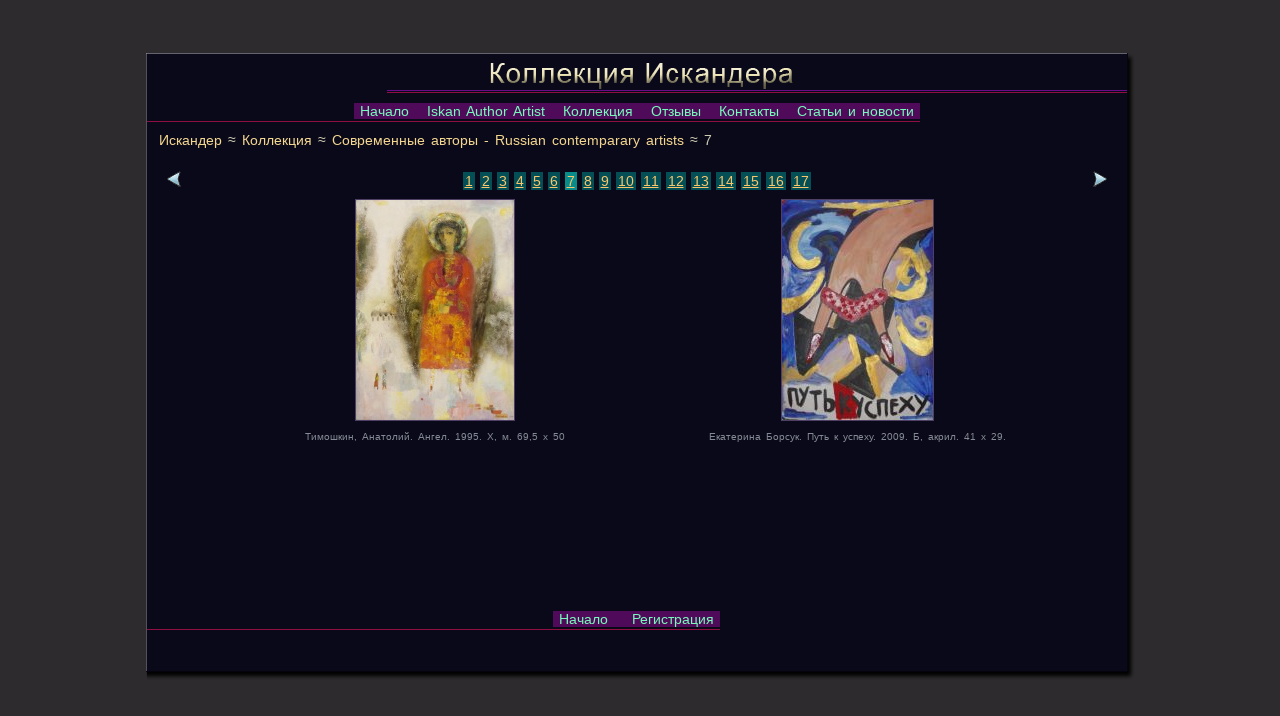

--- FILE ---
content_type: text/html; charset=utf-8
request_url: https://iskan.su/modules.php?name=Art&do=showgall&gid=2&p=7
body_size: 3085
content:
<!DOCTYPE HTML PUBLIC "-//W3C//DTD HTML 4.01 Transitional//EN">
<html>
<head>
<META HTTP-EQUIV="Content-Type" CONTENT="text/html; charset=UTF-8">
<META HTTP-EQUIV="EXPIRES" CONTENT="Sun, 18 Jan 2026 15:46:00 +0300">
<META NAME="RESOURCE-TYPE" CONTENT="DOCUMENT">
<META NAME="DISTRIBUTION" CONTENT="GLOBAL">
<META NAME="AUTHOR" CONTENT="Искандер">
<META NAME="COPYRIGHT" CONTENT="Copyright (c) by Искандер">
<META NAME="KEYWORDS" CONTENT="шестидесятники, нонконформисты, андерграунд, неофициальное искусство, contemporary Russian art, Зверев, Шварцман, Ситников, Беленок ">
<META NAME="DESCRIPTION" CONTENT="Сайт представляет коллекцию живописи, графики, трёх-мерного арта и фото Искандера ">
<META NAME="ROBOTS" CONTENT="INDEX, FOLLOW">
<META NAME="REVISIT-AFTER" CONTENT="2 DAYS">
<META HTTP-EQUIV="Pragma" CONTENT="no-cache">
<title>Искандер ≈ Коллекция ≈ Современные авторы - Russian contemparary artists ≈ 7</title>
<LINK REL="shortcut icon" HREF="favicon.ico" TYPE="image/x-icon">
<LINK REL="alternate" TYPE="application/rss+xml" title="RSS" HREF="backend.php">
<script language="JavaScript">
<!--
function changeImages() {
	if (document.images) {
		for (var i=0; i<changeImages.arguments.length; i+=2) {
			document[changeImages.arguments[i]].src = eval(changeImages.arguments[i+1] + ".src");
		}
	}
}
function newImage(arg) {
	if (document.images) {
		rslt = new Image();
		rslt.src = arg;
		return rslt;
	}
}
// -->
</script>
<LINK REL="stylesheet" HREF="/themes/CDark/style/style.css" TYPE="text/css">



</head>

<body leftmargin='0' topmargin='0' rightmargin='0' bottommargin='0' marginwidth='0' marginheight='0' bgcolor='#2D2B2D'>
<table align='center' width='999' height='100%' border='0' cellpadding='0' cellspacing='0'><tr height=13><td></td></tr><tr valign='top'><td>
<table width='100%' height=100% border='0' cellpadding='0' cellspacing='5'><tr height=7><td><table width='100%' height=90% border='0' cellpadding='0' cellspacing='0' bgcolor='#0a0919'>
<tr height=7><td><img src='themes/CDark/images/f_1.gif' border=0 alt='' width=1 height=7></td><td width='100%' background='themes/CDark/images/f_2.gif'></td><td><img src='themes/CDark/images/f_3.gif' border=0 alt='' width=8 height=7></td></tr>
<tr valign=top height=100%><td background='themes/CDark/images/f_4.gif'></td><td><table width='100%' border='0' cellpadding='0' cellspacing='0'><tr><td valign=top><table width="100%" border="0" cellpadding="0" cellspacing="0">
<tr valign=bottom><td width="50%"></td><td><img src="themes/CDark/images/title.png" width="500" height="30" border="0"></a></td><td width="50%"></td></tr>
<tr height="1"><td></td><td colspan="2" bgcolor="#6B0A8B"></td></tr>
<tr height="1"><td colspan="3"></td></tr>
<tr height="1"><td></td><td colspan="2" bgcolor="#900f43"></td></tr>
<tr height="10"><td colspan="3"></td></tr>
</table>

<table width="100%" border="0" cellpadding="0" cellspacing="0">
<tr><td width="50%"></td><td align="center" bgcolor="#4f0b59">

<nobr><span class="tlink"> 
&nbsp;<a href="/" class="tlink">Начало</a>&nbsp; 
&nbsp;<a href="modules.php?name=IskanAuthorArtist" class="tlink">Iskan Author Artist</a>&nbsp; 
&nbsp;<a href="modules.php?name=Art" class="tlink">Коллекция</a>&nbsp; 
&nbsp;<a href="modules.php?name=GuestBook" class="tlink">Отзывы</a>&nbsp; 
&nbsp;<a href="modules.php?name=Contact" class="tlink">Контакты</a>&nbsp; 
&nbsp;<a href="modules.php?name=News" class="tlink">Статьи и новости</a>&nbsp; 
</span></nobr>

</td><td width="50%"></td></tr>
<tr height="2"><td colspan="3"></td></tr>
<tr height="1"><td colspan="2" bgcolor="#900f43"></td><td></td></tr>
<tr height="10"><td colspan="3"></td></tr>
</table></td></tr></table><table width='100%' border='0' cellpadding='0' cellspacing='0'><tr><td valign='top'><img src='images/pix.gif' width='4' height='1' border='0' alt='0'></td><td width='100%' valign='top'>&nbsp; <font class=linelink><a class=linelink href='/'>Искандер</a> ≈ <a class=linelink href='modules.php?name=Art'>Коллекция</a> ≈ <a class=linelink href='modules.php?name=Art&do=showgall&gid=2'>Современные авторы - Russian contemparary artists</a> ≈ 7<br><br style='line-height:3px'><table width='100%' border='0' cellpadding='0' cellspacing='0'><tr><td valign='top'><a name='galltop' id='galltop'></a><table width=100% cellspacing=0 cellpadding=7 border=0><tr><td><table width=100% cellspacing=5 cellpadding=0 border=0><tr><td><table width=100% cellspacing=3 cellpadding=0 border=0><tr><td><table width='100%' cellspacing=0 cellpadding=0 border=0><tr><td width='50%'><a href='modules.php?name=Art&do=showgall&gid=2&p=6#galltop' title='Предыдущий файл'><img src='images/to_back.gif' border=0 alt='Предыдущий файл'></a></td><td align=center><br style='line-height: 3px;'>
<table align='center' border='0' cellpadding='1' cellspacing='3'><tr><td><a class='sl' href='modules.php?name=Art&do=showgall&gid=2&p=1#galltop'>1</a></td><td><a class='sl' href='modules.php?name=Art&do=showgall&gid=2&p=2#galltop'>2</a></td><td><a class='sl' href='modules.php?name=Art&do=showgall&gid=2&p=3#galltop'>3</a></td><td><a class='sl' href='modules.php?name=Art&do=showgall&gid=2&p=4#galltop'>4</a></td><td><a class='sl' href='modules.php?name=Art&do=showgall&gid=2&p=5#galltop'>5</a></td><td><a class='sl' href='modules.php?name=Art&do=showgall&gid=2&p=6#galltop'>6</a></td><td><a class='csl' href='modules.php?name=Art&do=showgall&gid=2&p=7#galltop'>7</a></td><td><a class='sl' href='modules.php?name=Art&do=showgall&gid=2&p=8#galltop'>8</a></td><td><a class='sl' href='modules.php?name=Art&do=showgall&gid=2&p=9#galltop'>9</a></td><td><a class='sl' href='modules.php?name=Art&do=showgall&gid=2&p=10#galltop'>10</a></td><td><a class='sl' href='modules.php?name=Art&do=showgall&gid=2&p=11#galltop'>11</a></td><td><a class='sl' href='modules.php?name=Art&do=showgall&gid=2&p=12#galltop'>12</a></td><td><a class='sl' href='modules.php?name=Art&do=showgall&gid=2&p=13#galltop'>13</a></td><td><a class='sl' href='modules.php?name=Art&do=showgall&gid=2&p=14#galltop'>14</a></td><td><a class='sl' href='modules.php?name=Art&do=showgall&gid=2&p=15#galltop'>15</a></td><td><a class='sl' href='modules.php?name=Art&do=showgall&gid=2&p=16#galltop'>16</a></td><td><a class='sl' href='modules.php?name=Art&do=showgall&gid=2&p=17#galltop'>17</a></td></tr></table>
</td><td width='50%' align=right><a href='modules.php?name=Art&do=showgall&gid=2&p=8#galltop' title='Следующий файл'><img src='images/to_forward.gif' border=0 alt='Следующий файл'></a></td></tr></table><br style="line-height:1px;">

<table width=100% border='0' cellpadding='0' cellspacing='0'>
<tr valign='bottom'><td width='12%'>&nbsp;</td><td width='33%'>
<table cellspacing="0" cellpadding="5" border=0 align=center><tr><td align=center><table cellspacing="0" cellpadding="0" border=0 style="border:1px solid #503f65"><tr><td><a href='modules.php?name=Art&do=showpic&pid=121#galltop'><img src='i/Art/contemporary/thumb/Anatoly_Timoshkin_Angel.jpg' width='158' height='220' alt='Тимошкин, Анатолий. Ангел. 1995. ...' title='Тимошкин, Анатолий. Ангел. 1995. Х, м. 69,5 х 50' border='0'></a></td></tr></table>
</td></tr><tr height=49 valign=top><td align=center><span class=pic_name>
Тимошкин, Анатолий. Ангел. 1995. Х, м. 69,5 х 50<br></td></tr></table><br style="font-size:5px">

</td>
<td width='12%'>&nbsp;</td><td width='33%'>
<table cellspacing="0" cellpadding="5" border=0 align=center><tr><td align=center><table cellspacing="0" cellpadding="0" border=0 style="border:1px solid #503f65"><tr><td><a href='modules.php?name=Art&do=showpic&pid=55#galltop'><img src='i/Art/contemporary/thumb/Borsuk2009_acr_p_41x29b_.jpg' width='151' height='220' alt='Екатерина Борсук. Путь к успеху. ...' title='Екатерина Борсук. Путь к успеху. 2009. Б, акрил. 41 х 29.' border='0'></a></td></tr></table>
</td></tr><tr height=49 valign=top><td align=center><span class=pic_name>
Екатерина Борсук. Путь к успеху. 2009. Б, акрил. 41 х 29.<br></td></tr></table><br style="font-size:5px">

</td>
<td width='12%'>&nbsp;</td></tr></table>




</td></tr></table></td></tr></table></td></tr></table><br></td></tr></table>
</td><td valign='top'><img src='images/pix.gif' width='4' height='1' border='0' alt='0'></td></tr></table>
<table width=100% border=0 cellspacing=0 cellpadding=0><tr height=10><td></td></tr></table></td><td background='themes/CDark/images/f_6.gif'></td></tr><tr><td background='themes/CDark/images/f_4.gif'></td><td><table width=100% border=0 cellpadding=0 cellspacing=0><tr><td valign=top><table width="100%" border="0" cellpadding="0" cellspacing="0">
<tr><td width="50%"></td><td align="center" bgcolor="#4f0b59">

<nobr><span class="tlink"> 
&nbsp;<a href="/" class="tlink">Начало</a>&nbsp; &nbsp; <a href="modules.php?name=Users" class="tlink">Регистрация</a>&nbsp; 
</span></nobr>

</td><td width="50%"></td></tr>
<tr height="2"><td colspan="3"></td></tr>
<tr height="1"><td colspan="2" bgcolor="#900f43"></td><td></td></tr>
<tr height="10"><td colspan="3"></td></tr>
</table></td></tr></table><table width=100% border=0 cellspacing=0 cellpadding=0><tr><td align=center><table border=0 cellspacing=0 cellpadding=0 width="100%"><tr><td align="center"><font class="footmsg"><!--LiveInternet counter--><script type="text/javascript"><!--
document.write("<a href='http://www.liveinternet.ru/click' "+
"target=_blank><img src='http://counter.yadro.ru/hit?t18.9;r"+
escape(document.referrer)+((typeof(screen)=="undefined")?"":
";s"+screen.width+"*"+screen.height+"*"+(screen.colorDepth?
screen.colorDepth:screen.pixelDepth))+";u"+escape(document.URL)+
";"+Math.random()+
"' alt='' title='LiveInternet: показано число просмотров за 24"+
" часа, посетителей за 24 часа и за сегодня' "+
"border='0' width='88' height='31'></a>")
//--></script><!--/LiveInternet-->
</font></td></tr></table>
</td></tr></table></td><td background='themes/CDark/images/f_6.gif'></td></tr>
<tr height=9><td><img src='themes/CDark/images/f_7.gif' border=0 alt='' width=1 height=9></td><td background='themes/CDark/images/f_8.gif'></td><td><img src='themes/CDark/images/f_9.gif' border=0 alt='' width=8 height=9></td></tr>
</table></td></tr></table>
</td></tr></table>

</body></html>

--- FILE ---
content_type: text/css
request_url: https://iskan.su/themes/CDark/style/style.css
body_size: 6704
content:
.author {color: #c4b0cc;font-size:14px;font-style:italic;line-height:16px; margin:9 13 9 33;}
p {font-size:14px; margin:5 13 3 13;}
.main {font-size:14px;line-height:16px; margin:5 13 3 13;text-indent:20px;}
.simple {font-size:12px;}
li {font-size:14px;line-height:16px; margin:5 13 3 13;}

.verse {font-size:15px;line-height:18px; text-align:left; margin:5 13 3 130; text-decoration: none;  font-style: italic;}
.verse_ {font-size:15px;line-height:18px; text-align:left; margin:5 13 3 130; text-decoration: none;}
.verse_n {font-size:15px;line-height:18px; text-align:left; margin:5 13 3 130; text-decoration: none;}
.verse_d {font-size:15px;line-height:18px; text-align:left; margin:13 13 13 210; text-decoration: none;}
.verse_t {font-size:18px;line-height:21px; text-align:left; margin:33 13 13 130; text-decoration: none;  font-style: normal;}

body {
color: #cdcaaf;
font-family: Arial, Microsoft Sans Serif;
font-size: 14px;
}

td {font-size: 14px;}
select,input,textarea {font-size:14; font-family:arial; color:#ffffff; background-color:#044E55; border: 0px; padding: 1 5 1 5;}
form {margin:3 0 3 0;}

a:link,a:visited {color:#F3D690;}
a:active,a:hover {color:Magenta;}

.content {font-size:11px;}
.date {font-size:11px;text-align:right;}
.pic_name {color: #858995;font-size: 10px;text-decoration: none;}

.topaddress {background-color:#36263e;font-size:12px;line-height:21px;padding:7 5 7 5;text-decoration:none;white-space:nowrap;}
.storytitle {color:#b6c8e7;background-color:#36263e;font-size:16px;line-height:21px;padding:5 13 5 13;text-decoration:none;}

.storytitle {color:#b6c8e7;background-color:#36263e;font-size:16px;line-height:21px;padding:5 13 5 13;text-decoration:none;}
a.storytitle:link,a.storytitle:visited {color:#b6c8e7;}
a.storytitle:active,a.storytitle:hover {color:#3c69b5;}


.storycat {font-size:17px;text-decoration:none;font-style:italic;}
.boxcontent_left {font-size:14px;}
.boxcontent,.boxcontent_right {font-size:14px;}
.boxtitle,.boxtitle_left,.boxtitle_right {font-size:16px;text-decoration:none;}
.tiny {color: #696969;font-size: 12px;text-decoration: none;}
.footmsg {color:Silver;font-size:10px;}
.option {color:#a6f8e8;font-weight:bold;font-size:14px;}
.title {color:#F3D690;font-weight:bold;font-size:14px;text-decoration:none;padding:1 5 1 5;line-height:18px;}
a.title:link,a.title:visited,.more,a.more:link,a.more:visited {color:#F3D690;font-weight:bold;font-size:14px;text-decoration:none;padding:1 5 1 5;line-height:18px; border-bottom:1px solid #7B7254;}
a.title:active,a.title:hover,a.more:active,a.more:hover {color:#ff158a;font-weight:bold;font-size:14px;text-decoration:none;padding:1 5 1 5;line-height:18px; border-bottom:1px solid #77547B;}

h1 {color:#EAC07D;font-weight:bold;font-size:21px;word-spacing:3px;letter-spacing:1px; padding: 1 5 1 18;}
h2 {color:#EAC07D;font-weight:bold;font-size:19px;word-spacing:3px;letter-spacing:1px; padding: 1 5 1 15;}
h3 {color:#EAC07D;font-weight:bold;font-size:17px;word-spacing:3px;letter-spacing:1px; padding: 1 5 1 15;}
h4 {color:#EAC07D;font-weight:bold;font-size:15px;word-spacing:3px;letter-spacing:1px;}
h5 {color:#EAC07D;font-weight:bold;font-size:14px;word-spacing:3px;line-height:19px;}
h6 {color:#EAC07D;font-weight:bold;font-size:13px;word-spacing:3px;line-height:19px;}

.tlink,a.tlink:link,a.tlink:visited {color:#76F9BA;word-spacing: 2px;  text-decoration: none; font-size: 14px; font-family: Verdana, Geneva, Arial, Helvetica, sans-serif;}
a.tlink:active,a.tlink:hover {color:#E2007A;word-spacing: 2px;  text-decoration: none;  font-size: 14px; font-family: Verdana, Geneva, Arial, Helvetica, sans-serif;}

.menutitle,a.menutitle:link,a.menutitle:visited {color:#EAC07D;background-color:#36263e; word-spacing: 2px;  text-decoration: none; font-size: 13px; font-family: Verdana, Geneva, Arial, Helvetica, sans-serif;width:100%; padding:0 5 1 5;}
a.menutitle:active,a.menutitle:hover {color:#E2007A;background-color:#a0f89e; word-spacing: 2px;  text-decoration: none;  font-size: 13px; font-family: Verdana, Geneva, Arial, Helvetica, sans-serif;width:100%; padding:0 5 1 5;}

.menuitem,a.menuitem:link,a.menuitem:visited {color:#b5e8cf;background-color:#39352f; word-spacing: 2px;  text-decoration: none; font-size: 13px; font-family: Verdana, Geneva, Arial, Helvetica, sans-serif;width:100%; padding:0 5 1 5;}
a.menuitem:active,a.menuitem:hover {color:#EAC07D;background-color:#E2007A; word-spacing: 2px;  text-decoration: none;  font-size: 13px; font-family: Verdana, Geneva, Arial, Helvetica, sans-serif;width:100%; padding:0 5 1 5;}


.linelink,a.linelink:link,a.linelink:visited {word-spacing: 2px;  text-decoration: none; font-size: 14px; font-family: Verdana, Geneva, Arial, Helvetica, sans-serif;}
a.linelink:active,a.linelink:hover {word-spacing: 2px;  text-decoration: none;  font-size: 14px; font-family: Verdana, Geneva, Arial, Helvetica, sans-serif;}

.linetitle {color: #676767;text-decoration: none;font-size:11px;font-weight: bold;}
a.linetitle:link,a.linetitle:visited {color: #787878;text-decoration: none;font-size: 11px;  font-weight: bold;}
a.linetitle:active,a.linetitle:hover {color: #858585;text-decoration: none;font-size: 11px;  font-weight: bold;}

.nodec,A.nodec:hover,A.nodec:link,A.nodec:active,A.nodec:visited {TEXT-DECORATION:none}

.bodyline,.line,.dot {border:1px solid #444444;}
.st_t { border:1px solid gray;background-color:black;padding: 5 10 5 10; word-spacing:3px;line-height:14px;font-size:13px;font-family:'Arial';}
.st_t_h { border:1px solid gray;background-color:indigo;padding: 5 10 5 10; word-spacing:3px;line-height:14px;font-size:13px;font-family:'Arial';}
.angle {border-left:3px double #444444;margin:0 0 0 13;}

.yc1 {border: 1px solid #5b5593; background-color:#100f29;}
.lnl { border-left: 1px solid #5b5593; padding: 0 0 0 0;}
.sl,a.sl:link,a.sl:visited {font-size:14; font-family:arial; color:#FAC66C; background-color:#044E55; border: 0px; padding: 1 2 1 2;}
a.sl:active,a.sl:hover {font-size:14; font-family:arial; color:Magenta; background-color:#044E55; border: 0px; padding: 1 2 1 2;}
.csl,a.csl:link,a.csl:visited {font-size:14; font-family:arial; color:#FAC66C;background-color:#078C8A; border: 0px; padding: 1 2 1 2;}
a.csl:active,a.csl:hover {font-size:14; font-family:arial; color:Magenta;background-color:#078C8A; border: 0px; padding: 1 2 1 2;}
.nl {font-size:14; font-family:arial; font-weight:bold; color:#696969; padding: 0 3 0 3;}
.tnl {font-size:14; font-family:arial; color:Gray; border: 0px none;}
.tsl {padding: 0 0 0 0;font-size:14; font-family:arial; color:#696969; border: 1px solid #3f3f3f;} 
.bc1 {padding: 3 0 3 0;line-height:17px;}
.c1 {padding: 3 0 3 0;line-height:17px;}
.loc {color:red;font-weight:bold;}





